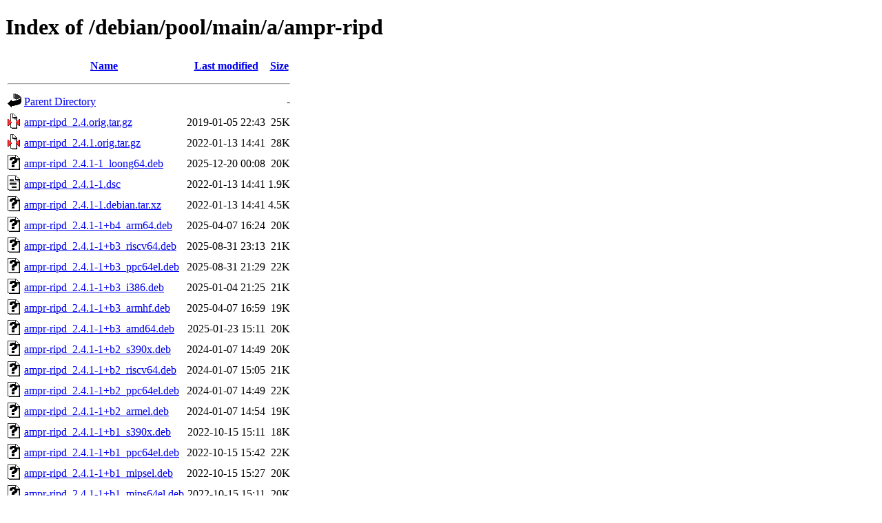

--- FILE ---
content_type: text/html;charset=UTF-8
request_url: http://ftp.debian.org/debian/pool/main/a/ampr-ripd/?C=N;O=D
body_size: 993
content:
<!DOCTYPE HTML PUBLIC "-//W3C//DTD HTML 4.01//EN" "http://www.w3.org/TR/html4/strict.dtd">
<html>
 <head>
  <title>Index of /debian/pool/main/a/ampr-ripd</title>
 </head>
 <body>
<h1>Index of /debian/pool/main/a/ampr-ripd</h1>
  <table>
   <tr><th valign="top"><img src="/icons/blank.gif" alt="[ICO]"></th><th><a href="?C=N;O=A">Name</a></th><th><a href="?C=M;O=A">Last modified</a></th><th><a href="?C=S;O=A">Size</a></th></tr>
   <tr><th colspan="4"><hr></th></tr>
<tr><td valign="top"><img src="/icons/back.gif" alt="[PARENTDIR]"></td><td><a href="/debian/pool/main/a/">Parent Directory</a></td><td>&nbsp;</td><td align="right">  - </td></tr>
<tr><td valign="top"><img src="/icons/compressed.gif" alt="[   ]"></td><td><a href="ampr-ripd_2.4.orig.tar.gz">ampr-ripd_2.4.orig.tar.gz</a></td><td align="right">2019-01-05 22:43  </td><td align="right"> 25K</td></tr>
<tr><td valign="top"><img src="/icons/compressed.gif" alt="[   ]"></td><td><a href="ampr-ripd_2.4.1.orig.tar.gz">ampr-ripd_2.4.1.orig.tar.gz</a></td><td align="right">2022-01-13 14:41  </td><td align="right"> 28K</td></tr>
<tr><td valign="top"><img src="/icons/unknown.gif" alt="[   ]"></td><td><a href="ampr-ripd_2.4.1-1_loong64.deb">ampr-ripd_2.4.1-1_loong64.deb</a></td><td align="right">2025-12-20 00:08  </td><td align="right"> 20K</td></tr>
<tr><td valign="top"><img src="/icons/text.gif" alt="[TXT]"></td><td><a href="ampr-ripd_2.4.1-1.dsc">ampr-ripd_2.4.1-1.dsc</a></td><td align="right">2022-01-13 14:41  </td><td align="right">1.9K</td></tr>
<tr><td valign="top"><img src="/icons/unknown.gif" alt="[   ]"></td><td><a href="ampr-ripd_2.4.1-1.debian.tar.xz">ampr-ripd_2.4.1-1.debian.tar.xz</a></td><td align="right">2022-01-13 14:41  </td><td align="right">4.5K</td></tr>
<tr><td valign="top"><img src="/icons/unknown.gif" alt="[   ]"></td><td><a href="ampr-ripd_2.4.1-1+b4_arm64.deb">ampr-ripd_2.4.1-1+b4_arm64.deb</a></td><td align="right">2025-04-07 16:24  </td><td align="right"> 20K</td></tr>
<tr><td valign="top"><img src="/icons/unknown.gif" alt="[   ]"></td><td><a href="ampr-ripd_2.4.1-1+b3_riscv64.deb">ampr-ripd_2.4.1-1+b3_riscv64.deb</a></td><td align="right">2025-08-31 23:13  </td><td align="right"> 21K</td></tr>
<tr><td valign="top"><img src="/icons/unknown.gif" alt="[   ]"></td><td><a href="ampr-ripd_2.4.1-1+b3_ppc64el.deb">ampr-ripd_2.4.1-1+b3_ppc64el.deb</a></td><td align="right">2025-08-31 21:29  </td><td align="right"> 22K</td></tr>
<tr><td valign="top"><img src="/icons/unknown.gif" alt="[   ]"></td><td><a href="ampr-ripd_2.4.1-1+b3_i386.deb">ampr-ripd_2.4.1-1+b3_i386.deb</a></td><td align="right">2025-01-04 21:25  </td><td align="right"> 21K</td></tr>
<tr><td valign="top"><img src="/icons/unknown.gif" alt="[   ]"></td><td><a href="ampr-ripd_2.4.1-1+b3_armhf.deb">ampr-ripd_2.4.1-1+b3_armhf.deb</a></td><td align="right">2025-04-07 16:59  </td><td align="right"> 19K</td></tr>
<tr><td valign="top"><img src="/icons/unknown.gif" alt="[   ]"></td><td><a href="ampr-ripd_2.4.1-1+b3_amd64.deb">ampr-ripd_2.4.1-1+b3_amd64.deb</a></td><td align="right">2025-01-23 15:11  </td><td align="right"> 20K</td></tr>
<tr><td valign="top"><img src="/icons/unknown.gif" alt="[   ]"></td><td><a href="ampr-ripd_2.4.1-1+b2_s390x.deb">ampr-ripd_2.4.1-1+b2_s390x.deb</a></td><td align="right">2024-01-07 14:49  </td><td align="right"> 20K</td></tr>
<tr><td valign="top"><img src="/icons/unknown.gif" alt="[   ]"></td><td><a href="ampr-ripd_2.4.1-1+b2_riscv64.deb">ampr-ripd_2.4.1-1+b2_riscv64.deb</a></td><td align="right">2024-01-07 15:05  </td><td align="right"> 21K</td></tr>
<tr><td valign="top"><img src="/icons/unknown.gif" alt="[   ]"></td><td><a href="ampr-ripd_2.4.1-1+b2_ppc64el.deb">ampr-ripd_2.4.1-1+b2_ppc64el.deb</a></td><td align="right">2024-01-07 14:49  </td><td align="right"> 22K</td></tr>
<tr><td valign="top"><img src="/icons/unknown.gif" alt="[   ]"></td><td><a href="ampr-ripd_2.4.1-1+b2_armel.deb">ampr-ripd_2.4.1-1+b2_armel.deb</a></td><td align="right">2024-01-07 14:54  </td><td align="right"> 19K</td></tr>
<tr><td valign="top"><img src="/icons/unknown.gif" alt="[   ]"></td><td><a href="ampr-ripd_2.4.1-1+b1_s390x.deb">ampr-ripd_2.4.1-1+b1_s390x.deb</a></td><td align="right">2022-10-15 15:11  </td><td align="right"> 18K</td></tr>
<tr><td valign="top"><img src="/icons/unknown.gif" alt="[   ]"></td><td><a href="ampr-ripd_2.4.1-1+b1_ppc64el.deb">ampr-ripd_2.4.1-1+b1_ppc64el.deb</a></td><td align="right">2022-10-15 15:42  </td><td align="right"> 22K</td></tr>
<tr><td valign="top"><img src="/icons/unknown.gif" alt="[   ]"></td><td><a href="ampr-ripd_2.4.1-1+b1_mipsel.deb">ampr-ripd_2.4.1-1+b1_mipsel.deb</a></td><td align="right">2022-10-15 15:27  </td><td align="right"> 20K</td></tr>
<tr><td valign="top"><img src="/icons/unknown.gif" alt="[   ]"></td><td><a href="ampr-ripd_2.4.1-1+b1_mips64el.deb">ampr-ripd_2.4.1-1+b1_mips64el.deb</a></td><td align="right">2022-10-15 15:11  </td><td align="right"> 20K</td></tr>
<tr><td valign="top"><img src="/icons/unknown.gif" alt="[   ]"></td><td><a href="ampr-ripd_2.4.1-1+b1_i386.deb">ampr-ripd_2.4.1-1+b1_i386.deb</a></td><td align="right">2022-10-15 16:24  </td><td align="right"> 21K</td></tr>
<tr><td valign="top"><img src="/icons/unknown.gif" alt="[   ]"></td><td><a href="ampr-ripd_2.4.1-1+b1_armhf.deb">ampr-ripd_2.4.1-1+b1_armhf.deb</a></td><td align="right">2022-10-15 15:11  </td><td align="right"> 19K</td></tr>
<tr><td valign="top"><img src="/icons/unknown.gif" alt="[   ]"></td><td><a href="ampr-ripd_2.4.1-1+b1_armel.deb">ampr-ripd_2.4.1-1+b1_armel.deb</a></td><td align="right">2022-10-15 15:11  </td><td align="right"> 19K</td></tr>
<tr><td valign="top"><img src="/icons/unknown.gif" alt="[   ]"></td><td><a href="ampr-ripd_2.4.1-1+b1_arm64.deb">ampr-ripd_2.4.1-1+b1_arm64.deb</a></td><td align="right">2022-10-15 15:11  </td><td align="right"> 19K</td></tr>
<tr><td valign="top"><img src="/icons/unknown.gif" alt="[   ]"></td><td><a href="ampr-ripd_2.4.1-1+b1_amd64.deb">ampr-ripd_2.4.1-1+b1_amd64.deb</a></td><td align="right">2022-10-15 15:11  </td><td align="right"> 20K</td></tr>
<tr><td valign="top"><img src="/icons/unknown.gif" alt="[   ]"></td><td><a href="ampr-ripd_2.4-1_i386.deb">ampr-ripd_2.4-1_i386.deb</a></td><td align="right">2019-01-05 23:29  </td><td align="right"> 16K</td></tr>
<tr><td valign="top"><img src="/icons/unknown.gif" alt="[   ]"></td><td><a href="ampr-ripd_2.4-1_armhf.deb">ampr-ripd_2.4-1_armhf.deb</a></td><td align="right">2019-01-05 23:29  </td><td align="right"> 14K</td></tr>
<tr><td valign="top"><img src="/icons/unknown.gif" alt="[   ]"></td><td><a href="ampr-ripd_2.4-1_arm64.deb">ampr-ripd_2.4-1_arm64.deb</a></td><td align="right">2019-01-05 23:29  </td><td align="right"> 15K</td></tr>
<tr><td valign="top"><img src="/icons/text.gif" alt="[TXT]"></td><td><a href="ampr-ripd_2.4-1.dsc">ampr-ripd_2.4-1.dsc</a></td><td align="right">2019-01-05 22:43  </td><td align="right">1.9K</td></tr>
<tr><td valign="top"><img src="/icons/unknown.gif" alt="[   ]"></td><td><a href="ampr-ripd_2.4-1.debian.tar.xz">ampr-ripd_2.4-1.debian.tar.xz</a></td><td align="right">2019-01-05 22:43  </td><td align="right">2.2K</td></tr>
<tr><td valign="top"><img src="/icons/unknown.gif" alt="[   ]"></td><td><a href="ampr-ripd_2.4-1+b1_amd64.deb">ampr-ripd_2.4-1+b1_amd64.deb</a></td><td align="right">2019-08-08 22:58  </td><td align="right"> 16K</td></tr>
   <tr><th colspan="4"><hr></th></tr>
</table>
<address>Apache Server at ftp.debian.org Port 80</address>
</body></html>
